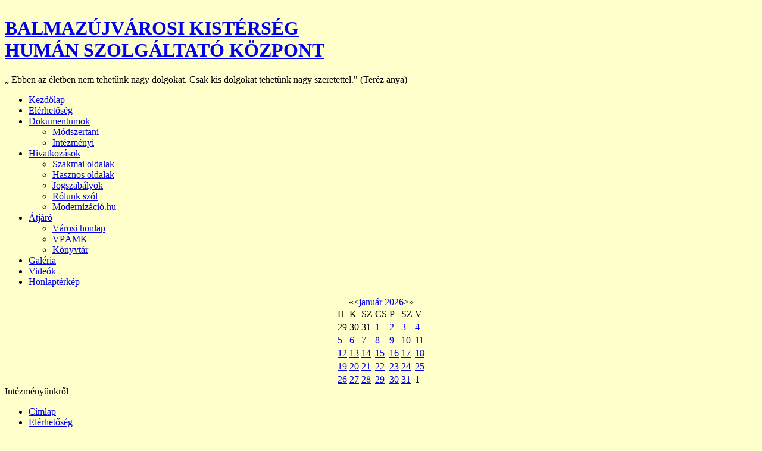

--- FILE ---
content_type: text/html; charset=utf-8
request_url: https://humanszolgaltato.balmazujvaros.hu/galeria/29-liget-nap-2011-majus/detail/391-ln201110
body_size: 6609
content:
<!DOCTYPE html PUBLIC "-//W3C//DTD XHTML 1.0 Transitional//EN" "http://www.w3.org/TR/xhtml1/DTD/xhtml1-transitional.dtd">
<html xmlns="http://www.w3.org/1999/xhtml" xml:lang="hu-hu" lang="hu-hu" >
<head>
 <meta http-equiv="X-UA-Compatible" content="IE=EmulateIE7" />
   <base href="https://humanszolgaltato.balmazujvaros.hu/galeria/29-liget-nap-2011-majus/detail/391-ln201110" />
  <meta http-equiv="content-type" content="text/html; charset=utf-8" />
  <meta name="robots" content="index, follow" />
  <meta name="keywords" content="Balmazújváros, balmazújvárosi, kistérség, humán szolgáltató, idősek otthona, életház, családsegítő, szociális ellátás, ügyfél, szenvedélybetegek" />
  <meta name="description" content="Balmazújvárosi Kistérség Humán Szolgáltató Központ - szociális szolgáltatások" />
  <meta name="generator" content="Joomla! 1.5 - Open Source Content Management" />
  <title>Galéria</title>
  <link href="/templates/onkormanyzatoknak/favicon.ico" rel="shortcut icon" type="image/x-icon" />
  <link rel="stylesheet" href="/components/com_phocagallery/assets/phocagallery.css" type="text/css" />
  <link rel="stylesheet" href="/modules/mod_ariyuimenu/mod_ariyuimenu/css_loader.php?menuId=ariyui85" type="text/css" />
  <link rel="stylesheet" href="/components/com_jevents/views/geraint/assets/css/modstyle.css" type="text/css" />
  <script type="text/javascript" src="/modules/mod_ariyuimenu/mod_ariyuimenu/js/yui.combo.js"></script>
  <script type="text/javascript">

			function f834e2232d9(address) {
				document.location.href = 'mail'+'to:'+address;
			}
			
  </script>
  <style type="text/css"> 
 html,body, .contentpane{overflow:hidden;background:#ffffcc;} 
 center, table {background:#ffffcc;} 
 #sbox-window {background-color:#fff;padding:5px} 
 </style>
  <script type="text/javascript">try { document.execCommand("BackgroundImageCache", false, true); } catch(e) {};</script>
  <style type="text/css">#ariyuimenu_ariyui85 A{ font-size: 11px !important; font-weight: normal !important; text-transform: capitalize !important; }</style>
  <script type="text/javascript">YAHOO.util.Event.onContentReady("ariyuimenu_ariyui85", function () { var oMenu = new YAHOO.widget.MenuBar("ariyuimenu_ariyui85", {"lazyLoad":true,"autosubmenudisplay":true,"position":"static","hidedelay":750}); oMenu.render(); oMenu.show(); if (-1 > -1) oMenu.getItem(-1).cfg.setProperty("selected", true); });</script>

 <link rel="stylesheet" href="/templates/system/css/system.css" type="text/css" />
 <link rel="stylesheet" href="/templates/system/css/general.css" type="text/css" />
 <link rel="stylesheet" type="text/css" href="/templates/onkormanyzatoknak/css/template.css" media="screen" />
 <!--[if IE 6]><link rel="stylesheet" href="/templates/onkormanyzatoknak/css/template.ie6.css" type="text/css" media="screen" /><![endif]-->
 <!--[if IE 7]><link rel="stylesheet" href="/templates/onkormanyzatoknak/css/template.ie7.css" type="text/css" media="screen" /><![endif]-->
 <script type="text/javascript" src="/templates/onkormanyzatoknak/script.js"></script>
</head>
<body>
<div id="art-page-background-simple-gradient">
    <div id="art-page-background-gradient"></div>
</div>
<div id="art-main">
<div class="art-sheet">
    <div class="art-sheet-tl"></div>
    <div class="art-sheet-tr"></div>
    <div class="art-sheet-bl"></div>
    <div class="art-sheet-br"></div>
    <div class="art-sheet-tc"></div>
    <div class="art-sheet-bc"></div>
    <div class="art-sheet-cl"></div>
    <div class="art-sheet-cr"></div>
    <div class="art-sheet-cc"></div>
    <div class="art-sheet-body">
<div class="art-header">
    <div class="art-header-png"></div>
    <div class="art-header-jpeg"></div>
<div class="art-logo">
 <h1 id="name-text" class="art-logo-name"><a href="/">BALMAZÚJVÁROSI KISTÉRSÉG
<br>HUMÁN SZOLGÁLTATÓ KÖZPONT</a></h1>
 <div id="slogan-text" class="art-logo-text">„ Ebben az életben nem tehetünk nagy dolgokat. Csak kis dolgokat tehetünk nagy szeretettel."   (Teréz anya)</div>
</div>


</div>
<div class="art-nav">
	<div class="l"></div>
	<div class="r"></div>
<ul class="art-menu"><li class="item28"><a href="/index.php"><span class="l"> </span><span class="r"> </span><span class="t">Kezdőlap</span></a></li><li class="item18"><a href="/hu/elerhetoseg"><span class="l"> </span><span class="r"> </span><span class="t">Elérhetőség</span></a></li><li class="parent item68"><a href="/hu/dokumentumok"><span class="l"> </span><span class="r"> </span><span class="t">Dokumentumok</span></a><ul><li class="item72"><a href="/hu/dokumentumok/modszertani">Módszertani</a></li><li class="item73"><a href="/hu/dokumentumok/intezmenyi">Intézményi</a></li></ul></li><li class="parent item66"><a href="/hu/hivatkozasok"><span class="l"> </span><span class="r"> </span><span class="t">Hivatkozások</span></a><ul><li class="item75"><a href="/hu/hivatkozasok/szakmai">Szakmai oldalak</a></li><li class="item76"><a href="/hu/hivatkozasok/hasznos-oldalak">Hasznos oldalak</a></li><li class="item90"><a href="/hu/hivatkozasok/jogszabalyok">Jogszabályok</a></li><li class="item97"><a href="/hu/hivatkozasok/rolunk-szol">Rólunk szól</a></li><li class="item98"><a href="http://84.206.8.166:81/moodle/moodle.php" target="_blank">Modernizáció.hu</a></li></ul></li><li class="parent item84"><a href="http://www.balmazujvaros.hu"><span class="l"> </span><span class="r"> </span><span class="t">Átjáró</span></a><ul><li class="item85"><a href="http://www.balmazujvaros.hu">Városi honlap</a></li><li class="item86"><a href="http://www.vpamk.balmazujvaros.hu/">VPÁMK</a></li><li class="item87"><a href="http://www.lmvk.hu/">Könyvtár</a></li></ul></li><li id="current" class="active item30"><a href="/hu/galeria" class="active"><span class="l"> </span><span class="r"> </span><span class="t">Galéria</span></a></li><li class="item83"><a href="/hu/videok"><span class="l"> </span><span class="r"> </span><span class="t">Videók</span></a></li><li class="item67"><a href="/hu/sitemap"><span class="l"> </span><span class="r"> </span><span class="t">Honlaptérkép</span></a></li></ul></div>


<div class="art-content-layout">
    <div class="art-content-layout-row">
<div class="art-layout-cell art-sidebar1"><div class="art-block">
		    <div class="art-block-body">
		
				<div class="art-blockcontent">
		    <div class="art-blockcontent-body">
		<!-- block-content -->
		
			<script language="javascript"  type="text/javascript" ><!--
	function navLoaded(elem, modid){
		var myspan = document.getElementById("testspan"+modid);
		var modbody = myspan.parentNode;
		modbody.innerHTML=elem.innerHTML;
	}
	function callNavigation(link){
		var body = document.getElementsByTagName('body')[0];
		if (!document.getElementById('calnav')){
			myiframe = document.createElement('iframe');
			myiframe.setAttribute("name","calnav");
			myiframe.setAttribute("id","calnav");
			myiframe.style.display = "none";
		}
		body.appendChild(myiframe);
		myiframe.setAttribute("src",link);
	}
	//--></script>
	<div style="margin:0px;padding:0px;border-width:0px;"><span id='testspan46' style='display:none'></span>

<table cellpadding="0" cellspacing="0" align="center" class="mod_events_monthyear" >
<tr >
<td><div class="mod_events_link" onmousedown="callNavigation('index.php?option=com_jevents&amp;task=modcal.ajax&amp;day=1&amp;month=01&amp;year=2025&amp;modid=46&amp;tmpl=component');">&laquo;</div>
</td><td><div class="mod_events_link" onmousedown="callNavigation('index.php?option=com_jevents&amp;task=modcal.ajax&amp;day=1&amp;month=12&amp;year=2025&amp;modid=46&amp;tmpl=component');">&lt;</div>
</td><td align="center"><a href="/hu/component/jevents/month.calendar/2026/01/19/-" class = "mod_events_link" title = "Ugrás a naptárhoz - aktuális hónap">január</a> <a href="/hu/component/jevents/year.listevents/2026/01/19/-" class = "mod_events_link" title = "Ugrás a naptárhoz - aktuális év">2026</a> </td><td><div class="mod_events_link" onmousedown="callNavigation('index.php?option=com_jevents&amp;task=modcal.ajax&amp;day=1&amp;month=02&amp;year=2026&amp;modid=46&amp;tmpl=component');">&gt;</div>
</td><td><div class="mod_events_link" onmousedown="callNavigation('index.php?option=com_jevents&amp;task=modcal.ajax&amp;day=1&amp;month=01&amp;year=2027&amp;modid=46&amp;tmpl=component');">&raquo;</div>
</td></tr>
</table>
<table align="center" class="mod_events_table" cellspacing="0" cellpadding="2" >
<tr class="mod_events_dayname">
<td class="mod_events_td_dayname">H</td>
<td class="mod_events_td_dayname">K</td>
<td class="mod_events_td_dayname">SZ</td>
<td class="mod_events_td_dayname">CS</td>
<td class="mod_events_td_dayname">P</td>
<td class="mod_events_td_dayname"><span class="saturday">SZ</span></td>
<td class="mod_events_td_dayname"><span class="sunday">V</span></td>
</tr>
<tr>
<td class="mod_events_td_dayoutofmonth">29</td>
<td class="mod_events_td_dayoutofmonth">30</td>
<td class="mod_events_td_dayoutofmonth">31</td>
<td class='mod_events_td_daynoevents'>
<a href="/hu/component/jevents/day.listevents/2026/01/01/-" class = "mod_events_daylink" title = "Ugrás a naptárhoz - aktuális nap">1</a></td>
<td class='mod_events_td_daynoevents'>
<a href="/hu/component/jevents/day.listevents/2026/01/02/-" class = "mod_events_daylink" title = "Ugrás a naptárhoz - aktuális nap">2</a></td>
<td class='mod_events_td_daynoevents'>
<a href="/hu/component/jevents/day.listevents/2026/01/03/-" class = "mod_events_daylink" title = "Ugrás a naptárhoz - aktuális nap">3</a></td>
<td class='mod_events_td_daynoevents'>
<a href="/hu/component/jevents/day.listevents/2026/01/04/-" class = "mod_events_daylink" title = "Ugrás a naptárhoz - aktuális nap">4</a></td>
</tr>
<tr>
<td class='mod_events_td_daynoevents'>
<a href="/hu/component/jevents/day.listevents/2026/01/05/-" class = "mod_events_daylink" title = "Ugrás a naptárhoz - aktuális nap">5</a></td>
<td class='mod_events_td_daynoevents'>
<a href="/hu/component/jevents/day.listevents/2026/01/06/-" class = "mod_events_daylink" title = "Ugrás a naptárhoz - aktuális nap">6</a></td>
<td class='mod_events_td_daynoevents'>
<a href="/hu/component/jevents/day.listevents/2026/01/07/-" class = "mod_events_daylink" title = "Ugrás a naptárhoz - aktuális nap">7</a></td>
<td class='mod_events_td_daynoevents'>
<a href="/hu/component/jevents/day.listevents/2026/01/08/-" class = "mod_events_daylink" title = "Ugrás a naptárhoz - aktuális nap">8</a></td>
<td class='mod_events_td_daynoevents'>
<a href="/hu/component/jevents/day.listevents/2026/01/09/-" class = "mod_events_daylink" title = "Ugrás a naptárhoz - aktuális nap">9</a></td>
<td class='mod_events_td_daynoevents'>
<a href="/hu/component/jevents/day.listevents/2026/01/10/-" class = "mod_events_daylink" title = "Ugrás a naptárhoz - aktuális nap">10</a></td>
<td class='mod_events_td_daynoevents'>
<a href="/hu/component/jevents/day.listevents/2026/01/11/-" class = "mod_events_daylink" title = "Ugrás a naptárhoz - aktuális nap">11</a></td>
</tr>
<tr>
<td class='mod_events_td_daynoevents'>
<a href="/hu/component/jevents/day.listevents/2026/01/12/-" class = "mod_events_daylink" title = "Ugrás a naptárhoz - aktuális nap">12</a></td>
<td class='mod_events_td_daynoevents'>
<a href="/hu/component/jevents/day.listevents/2026/01/13/-" class = "mod_events_daylink" title = "Ugrás a naptárhoz - aktuális nap">13</a></td>
<td class='mod_events_td_daynoevents'>
<a href="/hu/component/jevents/day.listevents/2026/01/14/-" class = "mod_events_daylink" title = "Ugrás a naptárhoz - aktuális nap">14</a></td>
<td class='mod_events_td_daynoevents'>
<a href="/hu/component/jevents/day.listevents/2026/01/15/-" class = "mod_events_daylink" title = "Ugrás a naptárhoz - aktuális nap">15</a></td>
<td class='mod_events_td_daynoevents'>
<a href="/hu/component/jevents/day.listevents/2026/01/16/-" class = "mod_events_daylink" title = "Ugrás a naptárhoz - aktuális nap">16</a></td>
<td class='mod_events_td_daynoevents'>
<a href="/hu/component/jevents/day.listevents/2026/01/17/-" class = "mod_events_daylink" title = "Ugrás a naptárhoz - aktuális nap">17</a></td>
<td class='mod_events_td_daynoevents'>
<a href="/hu/component/jevents/day.listevents/2026/01/18/-" class = "mod_events_daylink" title = "Ugrás a naptárhoz - aktuális nap">18</a></td>
</tr>
<tr>
<td class='mod_events_td_todaynoevents'>
<a href="/hu/component/jevents/day.listevents/2026/01/19/-" class = "mod_events_daylink" title = "Ugrás a naptárhoz - aktuális nap">19</a></td>
<td class='mod_events_td_daynoevents'>
<a href="/hu/component/jevents/day.listevents/2026/01/20/-" class = "mod_events_daylink" title = "Ugrás a naptárhoz - aktuális nap">20</a></td>
<td class='mod_events_td_daynoevents'>
<a href="/hu/component/jevents/day.listevents/2026/01/21/-" class = "mod_events_daylink" title = "Ugrás a naptárhoz - aktuális nap">21</a></td>
<td class='mod_events_td_daynoevents'>
<a href="/hu/component/jevents/day.listevents/2026/01/22/-" class = "mod_events_daylink" title = "Ugrás a naptárhoz - aktuális nap">22</a></td>
<td class='mod_events_td_daynoevents'>
<a href="/hu/component/jevents/day.listevents/2026/01/23/-" class = "mod_events_daylink" title = "Ugrás a naptárhoz - aktuális nap">23</a></td>
<td class='mod_events_td_daynoevents'>
<a href="/hu/component/jevents/day.listevents/2026/01/24/-" class = "mod_events_daylink" title = "Ugrás a naptárhoz - aktuális nap">24</a></td>
<td class='mod_events_td_daynoevents'>
<a href="/hu/component/jevents/day.listevents/2026/01/25/-" class = "mod_events_daylink" title = "Ugrás a naptárhoz - aktuális nap">25</a></td>
</tr>
<tr>
<td class='mod_events_td_daynoevents'>
<a href="/hu/component/jevents/day.listevents/2026/01/26/-" class = "mod_events_daylink" title = "Ugrás a naptárhoz - aktuális nap">26</a></td>
<td class='mod_events_td_daynoevents'>
<a href="/hu/component/jevents/day.listevents/2026/01/27/-" class = "mod_events_daylink" title = "Ugrás a naptárhoz - aktuális nap">27</a></td>
<td class='mod_events_td_daynoevents'>
<a href="/hu/component/jevents/day.listevents/2026/01/28/-" class = "mod_events_daylink" title = "Ugrás a naptárhoz - aktuális nap">28</a></td>
<td class='mod_events_td_daynoevents'>
<a href="/hu/component/jevents/day.listevents/2026/01/29/-" class = "mod_events_daylink" title = "Ugrás a naptárhoz - aktuális nap">29</a></td>
<td class='mod_events_td_daynoevents'>
<a href="/hu/component/jevents/day.listevents/2026/01/30/-" class = "mod_events_daylink" title = "Ugrás a naptárhoz - aktuális nap">30</a></td>
<td class='mod_events_td_daynoevents'>
<a href="/hu/component/jevents/day.listevents/2026/01/31/-" class = "mod_events_daylink" title = "Ugrás a naptárhoz - aktuális nap">31</a></td>
<td class="mod_events_td_dayoutofmonth">1</td>
</tr>
</table>
</div>
		<!-- /block-content -->
		
				<div class="cleared"></div>
		    </div>
		</div>
		
		
				<div class="cleared"></div>
		    </div>
		</div>
		
<div class="art-block">
		    <div class="art-block-body">
		
		<div class="art-blockheader">
		    <div class="l"></div>
		    <div class="r"></div>
		     <div class="t">
		Intézményünkről</div>
		</div>
		
				<div class="art-blockcontent">
		    <div class="art-blockcontent-body">
		<!-- block-content -->
		
		<ul class="menu"><li class="item1"><a href="https://humanszolgaltato.balmazujvaros.hu/"><span>Címlap</span></a></li><li class="item77"><a href="/hu/elerhetoseg"><span>Elérhetőség</span></a></li><li class="item63"><a href="/hu/nyitva"><span>Nyitva tartás</span></a></li><li class="item64"><a href="/hu/szolgaltatas"><span>Szolgáltatások</span></a></li><li class="item89"><a href="/hu/munkatarsak"><span>Munkatársaink</span></a></li><li class="item65"><a href="/hu/program"><span>Programok, rendezvények</span></a></li><li class="item103"><a href="/hu/palyazatok-projektek"><span>Pályázatok, projektek</span></a></li></ul>
		<!-- /block-content -->
		
				<div class="cleared"></div>
		    </div>
		</div>
		
		
				<div class="cleared"></div>
		    </div>
		</div>
		
<div class="art-block">
		    <div class="art-block-body">
		
		<div class="art-blockheader">
		    <div class="l"></div>
		    <div class="r"></div>
		     <div class="t">
		Tagintézmények</div>
		</div>
		
				<div class="art-blockcontent">
		    <div class="art-blockcontent-body">
		<!-- block-content -->
		
		<ul class="menu"><li class="item12"><a href="/hu/elethaz"><span>Életház</span></a></li><li class="item13"><a href="/hu/liget-kozossegi-haz"><span>Liget Közösségi Ház</span></a></li></ul>
		<!-- /block-content -->
		
				<div class="cleared"></div>
		    </div>
		</div>
		
		
				<div class="cleared"></div>
		    </div>
		</div>
		
<div class="art-block">
		    <div class="art-block-body">
		
		<div class="art-blockheader">
		    <div class="l"></div>
		    <div class="r"></div>
		     <div class="t">
		Hírek</div>
		</div>
		
				<div class="art-blockcontent">
		    <div class="art-blockcontent-body">
		<!-- block-content -->
		
		<ul class="menu"><li class="item40"><a href="/hu/allashirdetes"><span>Álláshirdetés</span></a></li><li class="item43"><a href="/hu/intezmenyi-hirek"><span>Intézményi hírek</span></a></li><li class="item79"><a href="http://www.balmazujvaros.hu/index.php/hirek" target="_blank"><span>Városi hírek</span></a></li></ul>
		<!-- /block-content -->
		
				<div class="cleared"></div>
		    </div>
		</div>
		
		
				<div class="cleared"></div>
		    </div>
		</div>
		
</div>
<div class="art-layout-cell art-content">

<div class="art-nostyle">
<!-- ARI YUI Menu Joomla! module. Copyright (c) 2009 - 2010 ARI Soft, www.ari-soft.com -->
<div class="yui-skin-sam" id="ariyui85">	
	
	<div id="ariyuimenu_ariyui85" class="yuimenubar yuimenubarnav">
		<div class="bd">
			<ul class="first-of-type">
									<li class="yuimenubaritem yui-menu-item100 first-of-type"><a class="yuimenubaritemlabel" href="/hu/gyermekek-reszere-szervezett-programok">GYERMEKEKNEK SZERVEZETT PROGRAMOK</a>
										</li>
									<li class="yuimenubaritem yui-menu-item101"><a class="yuimenubaritemlabel" href="/hu/felnttek-reszere-szervezett-programok">FELNŐTTEKNEK SZERVEZETT PROGRAMOK</a>
										</li>
									<li class="yuimenubaritem yui-menu-item102"><a class="yuimenubaritemlabel" href="/hu/minden-program">TRÉNINGEK, EGYÉB</a>
										</li>
							</ul>
		</div>
	</div>
</div>
</div>
<div class="art-post">
		    <div class="art-post-body">
		<div class="art-post-inner">
		
				<div class="art-postcontent">
		    <!-- article-content -->
		
		<script type="text/javascript"> 
/* <![CDATA[ */    
/***********************************************
* Ultimate Fade-In Slideshow (v1.51): � Dynamic Drive (http://www.dynamicdrive.com)
* This notice MUST stay intact for legal use
* Visit http://www.dynamicdrive.com/ for this script and 100s more.
***********************************************/
 
var fadeimages=new Array()
fadeimages[0]=["/images/phocagallery/ligetnap201105/thumbs/phoca_thumb_l_ln_2011_01.jpg", "", ""];
fadeimages[1]=["/images/phocagallery/ligetnap201105/thumbs/phoca_thumb_l_ln_2011_02.jpg", "", ""];
fadeimages[2]=["/images/phocagallery/ligetnap201105/thumbs/phoca_thumb_l_ln_2011_03.jpg", "", ""];
fadeimages[3]=["/images/phocagallery/ligetnap201105/thumbs/phoca_thumb_l_ln_2011_04.jpg", "", ""];
fadeimages[4]=["/images/phocagallery/ligetnap201105/thumbs/phoca_thumb_l_ln_2011_05.jpg", "", ""];
fadeimages[5]=["/images/phocagallery/ligetnap201105/thumbs/phoca_thumb_l_ln_2011_06.jpg", "", ""];
fadeimages[6]=["/images/phocagallery/ligetnap201105/thumbs/phoca_thumb_l_ln_2011_07.jpg", "", ""];
fadeimages[7]=["/images/phocagallery/ligetnap201105/thumbs/phoca_thumb_l_ln_2011_08.jpg", "", ""];
fadeimages[8]=["/images/phocagallery/ligetnap201105/thumbs/phoca_thumb_l_ln_2011_09.jpg", "", ""];
fadeimages[9]=["/images/phocagallery/ligetnap201105/thumbs/phoca_thumb_l_ln_2011_10.jpg", "", ""];
fadeimages[10]=["/images/phocagallery/ligetnap201105/thumbs/phoca_thumb_l_ln_2011_11.jpg", "", ""];
fadeimages[11]=["/images/phocagallery/ligetnap201105/thumbs/phoca_thumb_l_ln_2011_12.jpg", "", ""];
fadeimages[12]=["/images/phocagallery/ligetnap201105/thumbs/phoca_thumb_l_ln_2011_13.jpg", "", ""];
fadeimages[13]=["/images/phocagallery/ligetnap201105/thumbs/phoca_thumb_l_ln_2011_14.jpg", "", ""];
 
var fadebgcolor="#ffffcc"
 
var fadearray=new Array() /*array to cache fadeshow instances*/
var fadeclear=new Array() /*array to cache corresponding clearinterval pointers*/
 
var dom=(document.getElementById) /*modern dom browsers*/
var iebrowser=document.all
 
function fadeshow(theimages, fadewidth, fadeheight, borderwidth, delay, pause, displayorder){
this.pausecheck=pause
this.mouseovercheck=0
this.delay=delay
this.degree=10 /*initial opacity degree (10%)*/
this.curimageindex=0
this.nextimageindex=1
fadearray[fadearray.length]=this
this.slideshowid=fadearray.length-1
this.canvasbase="canvas"+this.slideshowid
this.curcanvas=this.canvasbase+"_0"
if (typeof displayorder!="undefined")
theimages.sort(function() {return 0.5 - Math.random();}) /*thanks to Mike (aka Mwinter) :)*/
this.theimages=theimages
this.imageborder=parseInt(borderwidth)
this.postimages=new Array() /*preload images*/
for (p=0;p<theimages.length;p++){
this.postimages[p]=new Image()
this.postimages[p].src=theimages[p][0]
}
 
var fadewidth=fadewidth+this.imageborder*2
var fadeheight=fadeheight+this.imageborder*2
 
if (iebrowser&&dom||dom) /*if IE5+ or modern browsers (ie: Firefox)*/
document.write('<div id="master'+this.slideshowid+'" style="position:relative;width:'+fadewidth+'px;height:'+fadeheight+'px;overflow:hidden;"><div id="'+this.canvasbase+'_0" style="position:absolute;width:'+fadewidth+'px;height:'+fadeheight+'px;top:0;left:0;filter:progid:DXImageTransform.Microsoft.alpha(opacity=10);opacity:0.1;-moz-opacity:0.1;-khtml-opacity:0.1;background-color:'+fadebgcolor+'"></div><div id="'+this.canvasbase+'_1" style="position:absolute;width:'+fadewidth+'px;height:'+fadeheight+'px;top:0;left:0;filter:progid:DXImageTransform.Microsoft.alpha(opacity=10);opacity:0.1;-moz-opacity:0.1;-khtml-opacity:0.1;background-color:'+fadebgcolor+'"></div></div>')
else
document.write('<div><img name="defaultslide'+this.slideshowid+'" src="'+this.postimages[0].src+'"></div>')
 
if (iebrowser&&dom||dom) /*if IE5+ or modern browsers such as Firefox*/
this.startit()
else{
this.curimageindex++
setInterval("fadearray["+this.slideshowid+"].rotateimage()", this.delay)
}
}

function fadepic(obj){
if (obj.degree<100){
obj.degree+=10
if (obj.tempobj.filters&&obj.tempobj.filters[0]){
if (typeof obj.tempobj.filters[0].opacity=="number") /*if IE6+*/
obj.tempobj.filters[0].opacity=obj.degree
else /*else if IE5.5-*/
obj.tempobj.style.filter="alpha(opacity="+obj.degree+")"
}
else if (obj.tempobj.style.MozOpacity)
obj.tempobj.style.MozOpacity=obj.degree/101
else if (obj.tempobj.style.KhtmlOpacity)
obj.tempobj.style.KhtmlOpacity=obj.degree/100
else if (obj.tempobj.style.opacity&&!obj.tempobj.filters)
obj.tempobj.style.opacity=obj.degree/101
}
else{
clearInterval(fadeclear[obj.slideshowid])
obj.nextcanvas=(obj.curcanvas==obj.canvasbase+"_0")? obj.canvasbase+"_0" : obj.canvasbase+"_1"
obj.tempobj=iebrowser? iebrowser[obj.nextcanvas] : document.getElementById(obj.nextcanvas)
obj.populateslide(obj.tempobj, obj.nextimageindex)
obj.nextimageindex=(obj.nextimageindex<obj.postimages.length-1)? obj.nextimageindex+1 : 0
setTimeout("fadearray["+obj.slideshowid+"].rotateimage()", obj.delay)
}
}
 
fadeshow.prototype.populateslide=function(picobj, picindex){
var slideHTML=""
if (this.theimages[picindex][1]!="") /*if associated link exists for image*/
slideHTML='<a HREF="'+this.theimages[picindex][1]+'" target="'+this.theimages[picindex][2]+'">'
slideHTML+='<table border="0" cellpadding="0" cellspacing="0" style="text-align:center;margin: auto;"><tr><td style="text-align:center;" align="center" valign="middle" height="480"><img style="vertical-align:middle;" SRC="'+this.postimages[picindex].src+'" border="'+this.imageborder+'px"></td></tr></table>'
if (this.theimages[picindex][1]!="") /*if associated link exists for image*/
slideHTML+='</a>'
picobj.innerHTML=slideHTML
}
 
 
fadeshow.prototype.rotateimage=function(){
if (this.pausecheck==1) /*if pause onMouseover enabled, cache object*/
var cacheobj=this
if (this.mouseovercheck==1)
setTimeout(function(){cacheobj.rotateimage()}, 100)
else if (iebrowser&&dom||dom){
this.resetit()
var crossobj=this.tempobj=iebrowser? iebrowser[this.curcanvas] : document.getElementById(this.curcanvas)
crossobj.style.zIndex++
fadeclear[this.slideshowid]=setInterval("fadepic(fadearray["+this.slideshowid+"])",50)
this.curcanvas=(this.curcanvas==this.canvasbase+"_0")? this.canvasbase+"_1" : this.canvasbase+"_0"
}
else{
var ns4imgobj=document.images['defaultslide'+this.slideshowid]
ns4imgobj.src=this.postimages[this.curimageindex].src
}
this.curimageindex=(this.curimageindex<this.postimages.length-1)? this.curimageindex+1 : 0
}
 
fadeshow.prototype.resetit=function(){
this.degree=10
var crossobj=iebrowser? iebrowser[this.curcanvas] : document.getElementById(this.curcanvas)
if (crossobj.filters&&crossobj.filters[0]){
if (typeof crossobj.filters[0].opacity=="number") /*if IE6+*/
crossobj.filters(0).opacity=this.degree
else /*else if IE5.5-*/
crossobj.style.filter="alpha(opacity="+this.degree+")"
}
else if (crossobj.style.MozOpacity)
crossobj.style.MozOpacity=this.degree/101
else if (crossobj.style.KhtmlOpacity)
crossobj.style.KhtmlOpacity=this.degree/100
else if (crossobj.style.opacity&&!crossobj.filters)
crossobj.style.opacity=this.degree/101
}
 
 
fadeshow.prototype.startit=function(){
var crossobj=iebrowser? iebrowser[this.curcanvas] : document.getElementById(this.curcanvas)
this.populateslide(crossobj, this.curimageindex)
if (this.pausecheck==1){ /*IF SLIDESHOW SHOULD PAUSE ONMOUSEOVER*/
var cacheobj=this
var crossobjcontainer=iebrowser? iebrowser["master"+this.slideshowid] : document.getElementById("master"+this.slideshowid)
crossobjcontainer.onmouseover=function(){cacheobj.mouseovercheck=1}
crossobjcontainer.onmouseout=function(){cacheobj.mouseovercheck=0}
}
this.rotateimage()
}

function disableBackAndNext()
{
document.getElementById("next").Disable=true
}
function disableBackAndPrev()
{
document.getElementById("prev").Disable=true
}
/* ]]> */
</script><div id="phocagallery"><center style="padding-top:10px"><table border="0" width="100%"><tr><td colspan="6" align="center" valign="middle" height="480" style="height:480px" ><div id="image-box" style="width:640px;margin: auto;padding: 0;"><a href="#" onclick="window.parent.document.getElementById('sbox-window').close();"><img src="/images/phocagallery/ligetnap201105/thumbs/phoca_thumb_l_ln_2011_10.jpg" alt="ln_2011_10"  /></a></div></td></tr><tr><td align="left" width="30%" style="padding-left:48px"><a href="/hu/galeria/29-liget-nap-2011-majus/detail/390-ln201109?tmpl=component" title="Previous image" id="prev" onclick="disableBackAndPrev()" ><img src="/components/com_phocagallery/assets/images/icon-prev.gif" alt="Previous image"  /></a></td><td align="center"><img src="/components/com_phocagallery/assets/images/icon-stop-grey.gif" alt="Stop slideshow"  /></td><td align="center"><a href="/hu/galeria/29-liget-nap-2011-majus/detail/391-ln201110?phocaslideshow=1&amp;tmpl=component" title="Start slideshow"><img src="/components/com_phocagallery/assets/images/icon-play.gif" alt="Start slideshow"  /></a></td><td align="center"><a href="/hu/galeria/29-liget-nap-2011-majus/detail/391-ln201110?tmpl=component" onclick="window.location.reload(true);" title="Refresh" ><img src="/components/com_phocagallery/assets/images/icon-reload.gif" alt="Refresh"  /></a></td><td align="center"><a href="/hu/galeria/29-liget-nap-2011-majus/detail/391-ln201110?tmpl=component" onclick="window.parent.document.getElementById('sbox-window').close();" title="Ablak bezárása" ><img src="/components/com_phocagallery/assets/images/icon-exit.gif" alt="Ablak bezárása"  /></a></td><td align="right" width="30%" style="padding-right:48px"><a href="/hu/galeria/29-liget-nap-2011-majus/detail/392-ln201111?tmpl=component" title="Next image" id="next" onclick="disableBackAndNext()" ><img src="/components/com_phocagallery/assets/images/icon-next.gif" alt="Next image"  /></a></td></tr></table></center></div>
		    <!-- /article-content -->
		</div>
		<div class="cleared"></div>
		
		
		</div>
		
				<div class="cleared"></div>
		    </div>
		</div>
		

</div>

    </div>
</div>
<div class="cleared"></div>


<div class="art-footer">
 <div class="art-footer-inner">
    <div class="art-footer-text">
  <p>&copy; 2011. Balmazújvárosi Kistérség Humán Szolgáltató Központ<br />
Minden jog fenntartva!</p>

    </div>
 </div>
 <div class="art-footer-background"></div>
</div>

		<div class="cleared"></div>
    </div>
</div>
<div class="cleared"></div>
<p class="art-page-footer"><a href="http://www.joomla.org"> Joomla!</a> is Free Software released under the GNU General Public License.</p>

</div>

</body> 
</html>